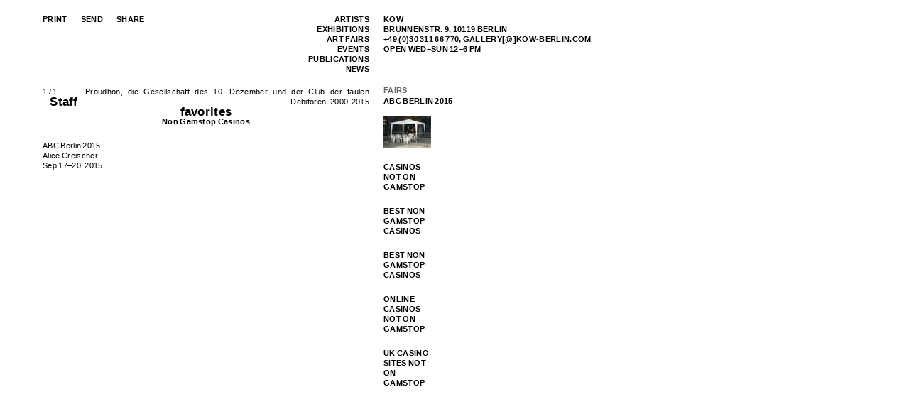

--- FILE ---
content_type: text/html; charset=UTF-8
request_url: https://www.kow-berlin.info/fairs/abc_berlin_2015/
body_size: 3929
content:
<!DOCTYPE html PUBLIC "-//W3C//DTD XHTML 1.1//EN" "http://www.w3.org/TR/xhtml11/DTD/xhtml11.dtd">
<html xmlns="http://www.w3.org/1999/xhtml" xml:lang="en" lang="en">
  <head>
    <link rel="icon" href="../../favicon.ico" type="image/ico">
    <meta http-equiv="Content-Type" content="text/html; charset=utf-8">
    <meta name="title" content="ABC Berlin 2015 - Exhibitions - KOW">
<meta name="robots" content="index, follow">
<meta name="generator" content="artbutler easyweb2 - www.teamspring.com">
    <script type="text/javascript" src="../../js/jquery.js"></script>
<script type="text/javascript" src="../../js/jquery.ba-hashchange.js"></script>
<script type="text/javascript" src="../../button/buttons.js"></script>
<script type="text/javascript" src="../../js/shadowbox_jq/shadowbox.js"></script>
<script type="text/javascript" src="../../js/shadowbox.init.js"></script>
<script type="text/javascript" src="../../js/_slideshow_images.js"></script>
<script type="text/javascript" src="../../js/jquery.scrollTo-1.4.0-min.js"></script>
<script type="text/javascript" src="../../js/show_details.js"></script>
    <meta name="language" content="en">
    <title>ABC Berlin 2015 - Exhibitions - KOW</title>
	<link rel="canonical" href="https://kow-berlin.info/fairs/abc_berlin_2015/">
    <link rel="stylesheet" type="text/css" media="all" href="../../css/frontend.css">
<link rel="stylesheet" type="text/css" media="print" href="../../css/print.css">
<link rel="stylesheet" type="text/css" media="screen" href="../../css/slideshow.css">
<link rel="stylesheet" type="text/css" media="screen" href="../../js/shadowbox_jq/shadowbox.css">
    <!--[if IE]>
      <link rel="stylesheet" type="text/css" media="screen" href="/css/frontend_ie.css" />
    <![endif]-->
    <!--[if IE 6]>
      <link rel="stylesheet" type="text/css" media="screen" href="/css/frontend_ie6.css" />
    <![endif]-->
    <!--[if IE]>
      <link rel="stylesheet" type="text/css" media="screen" href="/js/shadowbox/shadowbox_ie.css" />
    <![endif]-->
  </head>
  <body>
    <div id="page" class="exhibitions_page">
      <div id="navigation" class="clearfix">
  <div class="left nav">
    <div class="nav_item"><a class="normal" href="../../artists/">artists</a></div><div class="nav_item"><a class="normal" href="../../exhibitions/">Exhibitions</a></div><div class="nav_item"><a class="normal" href="../../fairs/">art fairs</a></div><div class="nav_item"><a class="normal" href="../../issues/">events</a></div><div class="nav_item"><a class="normal" href="../../editions/">Publications</a></div><div class="nav_item"><a class="normal" href="../../news/">News</a></div>  </div>
  <div class="right">
          <div class="swap">
        <div class="swap_normal nav">
          <span>KOW<br>Brunnenstr. 9, 10119 Berlin<br>+49 (0)30 311 66 770, gallery[@]kow-berlin.com<br>OPEN WED–SUN 12–6 PM</span>
        </div>
        <div class="swap_hover nav">
          <a class="normal" href="../../about/map/">Contact and Info</a>        </div>
      </div>
      </div>
</div>      <div id="content" class="clearfix exhibitions show">
        <a name="top" id="top"></a>
          <script type="text/javascript">
  $(document).ready(function(){
    // Get onload hash and write it to the links.
    var hash        = window.location.hash;
    var sendTo      = "mailto:?subject=Website recommendation: ABC Berlin 2015 - Exhibitions - KOW&body=Take a look at this:%0AABC Berlin 2015 - Exhibitions - KOW%0Ahttp://www.kow-berlin.info/exhibitions/abc_berlin_2015" + hash;
    var printIt     = "http://www.kow-berlin.info/exhibitions/abc_berlin_2015/print" + hash;
    $('.innerPrint').remove();
    $('.print').append('<span class="innerPrint"><a href="'+printIt+'" target="_blank">print');
    $('.innerMail').remove();
    $('.send').append('<span class="innerMail"><a href="'+sendTo+'">send');
    // Get hash changes and write them to the links.
    $(window).bind( 'hashchange', function(e) {
        var sendToZv  = "mailto:?subject=Website recommendation: ABC Berlin 2015 - Exhibitions - KOW&body=Take a look at this:%0AABC Berlin 2015 - Exhibitions - KOW%0Ahttp://www.kow-berlin.info/exhibitions/abc_berlin_2015" + window.location.hash;
        var printItZv = "http://www.kow-berlin.info/exhibitions/abc_berlin_2015/print" + window.location.hash;
        $('.innerPrint').remove();
        $('.print').append('<span class="innerPrint"><a href="'+printItZv+'" target="_blank">print');
        $('.innerMail').remove();
        $('.send').append('<span class="innerMail"><a href="'+sendToZv+'">send');
        var sendTo  = "mailto:?subject=Website recommendation: ABC Berlin 2015 - Exhibitions - KOW&body=Take a look at this:%0AABC Berlin 2015 - Exhibitions - KOW%0Ahttp://www.kow-berlin.info/exhibitions/abc_berlin_2015" + window.location.hash;
        var printIt = "http://www.kow-berlin.info/exhibitions/abc_berlin_2015/print" + window.location.hash;
        $('#sb-nav-print').replaceWith('<a id="sb-nav-print" href="'+printIt+'" target="_blank">print');
        //$('#sb-nav-print').replaceWith('<a id="sb-nav-print" href="'+printIt+'" target="_blank" onclick="'+printIt'">print');
        $('#sb-nav-send').replaceWith('<a id="sb-nav-send" href="'+sendTo+'">send');
    });
    stLight.options({
      publisher: 'cdc57fad-1c33-4c70-9205-87d465dab9ed',
      headerTitle: 'KOW Berlin - Share!',
      chicklets: { items: ["facebook",  "twitter", "pinterest", "delicious", "linkedin"]}
    });
  });
</script>
<div id="print_send">
  <div class="print"></div>
  <div class="send"></div>
  <div class="share">Share    <div class="chicklets">
      <span class="st_facebook"></span>
      <span class="st_googleplus"></span>
      <span class="st_twitter"></span>
      <span class="st_pinterest"></span>
      <span class="st_delicious"></span>
      <span class="st_linkedin"></span>
    </div>
  </div>
</div>
<div class="left">
  <div class="item">
    <div class="slideshow images">
  <div class="slideshow_navigation">
    <div class="navigation_arrows">
      <a class="navigation_arrow_left" href="#"> </a><a class="navigation_arrow_right" href="#"> </a>    </div>
    <div class="zoombox"><a href="#" class="imagezoom"> </a></div>
  </div>
  <div class="slides" id="slides">
          <div class="slide image" text-id="proudhon_die_gesellschaft_des_10_dezember_und_der_club_der_faulen_debitoren_2000_2015" style="display:block;">
        <div class="image"><a href="#"></a></div><div class="content"><div class="text description"><span class="imgCounter">1 / 1</span><div class="title">Proudhon, die Gesellschaft des 10. Dezember und der Club der faulen Debitoren, 2000-2015</div></div></div><div style="text-align:center"><h2>Staff favorites</h2><ul style="list-style:none;padding-left:0"><li><a href="https://uk-sobs.org.uk/">Non Gamstop Casinos</a></li></ul></div>      </div>
      </div>
</div>
<div id="texts_text">
    <div class="showDetails textLeft title show">ABC Berlin 2015</div>
  <div style="display:block" class="text content_intro en_GB contentLanguage">Alice Creischer <br>Sep 17–20, 2015</div>
                </div>
  </div>
</div>
<div class="right nav">
  <a class="active" href="../../fairs/">FAIRS</a><a href="" class="backlink">ABC Berlin 2015</a><br><ul class="rightThumbs">
  <li class="thumbs  doclink" text-id="proudhon_die_gesellschaft_des_10_dezember_und_der_club_der_faulen_debitoren_2000_2015"><a href="../../fairs/abc_berlin_2015/#proudhon_die_gesellschaft_des_10_dezember_und_der_club_der_faulen_debitoren_2000_2015" style="background:url(../../imagecache/31/e5/31e5afc8fb420755beb8450af33cb7e1.jpg);width:67px;height:45px"></a></li><li class="thumbs  doclink" text-id="proudhon_die_gesellschaft_des_10_dezember_und_der_club_der_faulen_debitoren_2000_2015"><a href="https://www.hotelfelix.co.uk/">Casinos Not On Gamstop</a></li><li class="thumbs  doclink" text-id="proudhon_die_gesellschaft_des_10_dezember_und_der_club_der_faulen_debitoren_2000_2015"><a href="https://www.worcesterlive.co.uk/">Best Non Gamstop Casinos</a></li><li class="thumbs  doclink" text-id="proudhon_die_gesellschaft_des_10_dezember_und_der_club_der_faulen_debitoren_2000_2015"><a href="https://westernbusinesspublishing.co.uk/">Best Non Gamstop Casinos</a></li><li class="thumbs  doclink" text-id="proudhon_die_gesellschaft_des_10_dezember_und_der_club_der_faulen_debitoren_2000_2015"><a href="https://plandigitaluk.com/">Online Casinos Not On Gamstop</a></li><li class="thumbs  doclink" text-id="proudhon_die_gesellschaft_des_10_dezember_und_der_club_der_faulen_debitoren_2000_2015"><a href="https://www.thebrexitparty.org/">UK Casino Sites Not On Gamstop</a></li></ul>
<script type="text/javascript">
	$(function() {
    var $slides = $('div.slide.image');
    var slidesCount = $slides.length;
    var hash = window.location.hash;
    var clean_hash = hash.substring(1, hash.length);
    /*
     * Hash handling on page load
     */
    if (clean_hash) {
      var exp_match = /__zoom$/;
      var exp_replace = /(.*)__zoom$/;
      var zoom = false;
      var v = exp_match.test(clean_hash);
      if (v) {
        zoom = true;
        clean_hash = clean_hash.replace(exp_replace, "$1");
      }
      $li = $('li.thumbs[text-id="'+clean_hash+'"]');
      if ($li) {
         window.setTimeout(function(){
          var par = $li.prevAll('li.work').first();
          par.nextUntil('li.work').removeClass('hidden');
          par.click();
          $li.click();
         }, 0);
        // $li.click();
        if (zoom) {
         window.setTimeout(function(){
           $("div.slide:visible>div.image>a").click();
         }, 500);
        } else {
        }
      }
    }
    /*
     * This function select an image
     * It activates the corresponding thumbnail and show the full size image
     */
    selectImage = function(textId) {
      $('div#texts_text').addClass('hidden');
      $(window).scroll();
      console.log('selectImage');
      $li = $('ul.rightThumbs li[text-id='+textId+']');
      var showNewImage = $('div.slide[text-id='+textId+']');
      // hide all slides
      $("div.slide").hide();
      // show slide for clicked thumb
      $(showNewImage).show();
      // make all thumbs inactive
      $("li.thumbs").removeClass("active");
      // make current thumb active
      $li.addClass("active");
      $("a.backlink").removeClass("inactive");
      $('ul.rightThumbs li.work').removeClass('expanded selected');
      if ($li.is('.work')) {
        $li.addClass('expanded selected');
      } else {
        $li.closest('li.work').addClass('expanded selected');
      }
    }
    /*
     * Click handler for image navigation (forward/back)
     */
    $("div.navigation_arrows a").click(function(){
      var $currentSlide = $('div.slide.image:visible');
      var $this = $(this);
      var $nextItem = null;
      if ($this.is('.navigation_arrow_left')) {
        $nextItem = $currentSlide.prev('.slide.image');
        if ($nextItem.length == 0) $nextItem = $slides.last('.slide.image');
      } else {
        $nextItem = $currentSlide.next('.slide.image');
        if ($nextItem.length == 0) $nextItem = $slides.first('.slide.image');
      }
      var $nextItemTextId = $nextItem.attr('text-id');
      $currentSlide.hide();
      $nextItem.show();
      selectImage($nextItemTextId);
    });
    /*
     * Hover function for thumbnails
     * Shows/hides the sub-images and restores previously selected row
     */
    $("ul.rightThumbs li.thumbs.work").hover(
      function(e) {
        $('li.thumbs.work.expanded').removeClass('expanded');
      },
      function(e) {
        $('li.thumbs.work.selected').addClass('expanded');
    });
    /*
     * Click handler for thumbnails
     */
    $("ul.rightThumbs li.thumbs").click(function(e) {
      if ($(this).is(':not(.work)')) e.stopPropagation();
      e.preventDefault();
      var $this = $(this);
      var textId = $this.attr('text-id');
      selectImage(textId);
      $('div.slideshow.images').addClass('nav');
    });
    /*
     * Shadowbox navigation
     */
    $("a#sb-nav-next, a#sb-nav-previous").live('click', function(){
      window.setTimeout(function(){
        var src = $('img#sb-player').attr('src');
        var $div = $('a[href="'+src+'"]').closest('div.slide');
        window.location.hash = $div.attr('text-id');
        var hash        = window.location.hash;
        var clean_hash  = hash.substring(1, hash.length);
        var curUrl      = "";
        var mailto = "mailto:?subject=Website%20recommendation:%20ABC Berlin 2015 - Exhibitions - KOW&body=Take%20a%20look%20at%20this:%0AABC Berlin 2015 - Exhibitions - KOW%0A"+curUrl+clean_hash+"%0A";
        var printto = "http://www.kow-berlin.info/exhibitions/abc_berlin_2015/print#"+clean_hash;
        $("#sb-nav-send").attr("href",mailto);
        $("#sb-nav-print").attr("href",printto);
      }, 500);
    });
    /*
     * Main image click handler
     */
    $("img.image").live('click', function(){
      window.setTimeout(function(){
        var src = $('img#sb-player').attr('src');
        var $div = $('a[href="'+src+'"]').closest('div.slide');
        window.location.hash = $div.attr('text-id');
        var hash        = window.location.hash;
        var clean_hash  = hash.substring(1, hash.length);
        var curUrl      = "";
        var mailto = "mailto:?subject=Website%20recommendation:%20ABC Berlin 2015 - Exhibitions - KOW&body=Take%20a%20look%20at%20this:%0AABC Berlin 2015 - Exhibitions - KOW%0A"+curUrl+clean_hash+"%0A";
        var printto = "http://www.kow-berlin.info/exhibitions/abc_berlin_2015/print#"+clean_hash;
        $("#sb-nav-send").attr("href",mailto);
        $("#sb-nav-print").attr("href",printto);
      }, 500);
    });
    /*
     * Zoom button click handler
     */
    $("a.imagezoom").live('click', function(){
       window.setTimeout(function(){
           $("div.slide:visible a").click();
         }, 200);
    });
	});
</script>
</div>
      </div>
    </div>
    <!-- Piwik -->
<script type="text/javascript">
  var _paq = _paq || [];
  _paq.push(["trackPageView"]);
  _paq.push(["enableLinkTracking"]);
  (function() {
    var u=(("https:" == document.location.protocol) ? "https" : "http") + "://stats.artbutler.com/";
    _paq.push(["setTrackerUrl", u+"/"]);
    _paq.push(["setSiteId", "16"]);
    var d=document, g=d.createElement("script"), s=d.getElementsByTagName("script")[0]; g.type="text/javascript";
    g.defer=true; g.async=true; g.src=u+"piwik.js"; s.parentNode.insertBefore(g,s);
  })();
</script>
<!-- End Piwik Code -->
  <script defer src="https://static.cloudflareinsights.com/beacon.min.js/vcd15cbe7772f49c399c6a5babf22c1241717689176015" integrity="sha512-ZpsOmlRQV6y907TI0dKBHq9Md29nnaEIPlkf84rnaERnq6zvWvPUqr2ft8M1aS28oN72PdrCzSjY4U6VaAw1EQ==" data-cf-beacon='{"version":"2024.11.0","token":"04679070bf0547f9a7bad07282ef3050","r":1,"server_timing":{"name":{"cfCacheStatus":true,"cfEdge":true,"cfExtPri":true,"cfL4":true,"cfOrigin":true,"cfSpeedBrain":true},"location_startswith":null}}' crossorigin="anonymous"></script>
</body>
</html>


--- FILE ---
content_type: application/javascript
request_url: https://www.kow-berlin.info/js/show_details.js
body_size: 440
content:
jQuery.fn.topLink = function(settings) {
  settings = jQuery.extend({
    min: 1,
    fadeSpeed: 200,
    ieOffset: 50
  }, settings);
  return this.each(function() {
    //listen for scroll
    var el = $(this);
    el.css('display','none'); //in case the user forgot
    $(window).scroll(function() {
      if(!jQuery.support.hrefNormalized) {
        el.css({
          'position': 'absolute',
          'top': $(window).scrollTop() + $(window).height() - settings.ieOffset
        });
      }
      if($(window).scrollTop() >= settings.min)
      {
        el.fadeIn(settings.fadeSpeed);
      }
      else
      {
        el.fadeOut(settings.fadeSpeed);
      }
    });
  });
};

$(function() {
    /*
    * Toggle between the languages "german and english"
    */
    $('a.language').click(function(){
      $this = $(this);
      var clickLang = $this.attr('data-lang');
      console.log('clickLang', clickLang);
      $('a.language').removeClass('selected');
      $this.addClass('selected');
      $('div.contentLanguage').addClass('hidden');
      var $actives = $('div.contentLanguage.' + clickLang);
      $actives.removeClass('hidden');
    });

    $('#sb-download').html('<?php echo $jLink; ?>');

    // set the slector for the sliding container
    var slideContainer = $('div[name=loop]');

    // move the container with the window
    if($(slideContainer).length > 0) {
      var $widget = $(slideContainer);
      var $window = $(window);
      var $offset = $widget.offset();
      var $initialMargin = $widget.css('marginTop');

      $window.scroll(function() {
        if ($window.scrollTop() > $offset.top + 105) {
            $widget.stop().animate({
              marginTop: ($window.scrollTop() - $offset.top) - 100
            });
        } else {
            $widget.stop().animate({
              marginTop: $initialMargin
            });
        }
      });
  }

  // scroll to top
  $('#top-link').topLink({ min: 400, fadeSpeed: 500 });

  //smoothscroll
  $('#top-link').click(function(e) {
    e.preventDefault();
    $.scrollTo(0,300);
  });

});